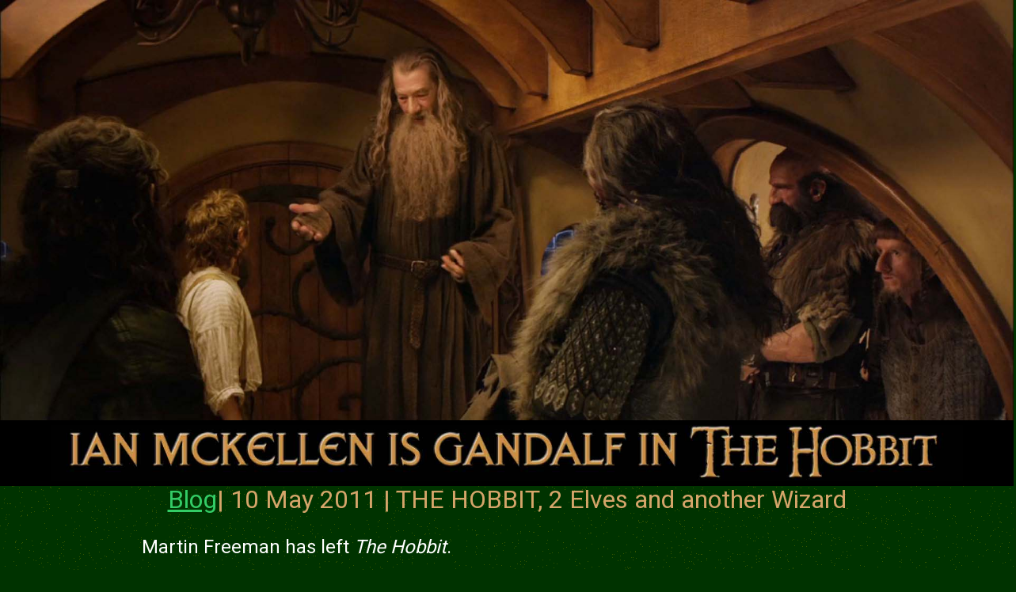

--- FILE ---
content_type: text/html
request_url: https://www.mckellen.com/cinema/hobbit-movie/110510.htm
body_size: 10616
content:
<!DOCTYPE html>
<html>
<!-- #BeginTemplate "../../styles/hobbit.dwt" -->
<head>
<!-- Google tag (gtag.js) -->
<script async src="https://www.googletagmanager.com/gtag/js?id=G-8QJFC6C8FS"></script>
<script>
  window.dataLayer = window.dataLayer || [];
  function gtag(){dataLayer.push(arguments);}
  gtag('js', new Date());

  gtag('config', 'G-8QJFC6C8FS');
</script>

<meta content="width=device-width, initial-scale=1.0" name="viewport">
<meta charset="UTF-8">

<meta name='apple-mobile-web-app-capable' content='yes'>   
<meta name="Author" content="Keith Stern/CompuWeb">
<meta name="robots" content="all, index, follow">
<meta name="rating" content="general">
<meta name="distribution" content="global">
<meta property="og:image" content="https://mckellen.com/profile.jpg">
<link rel="shortcut icon" href="../../favicon.ico" />
<!-- #BeginEditable "doctitle" -->
<title>Ian McKellen | The Hobbit | Blog | 10 May 2011</title>
<meta content="THE HOBBIT, two Elves and another Wizard" name="description" />

<!-- #EndEditable -->
<meta itemprop="image" content="https://mckellen.com/images/elements/bnr-index.jpg">
<meta itemprop="image" content="https://mckellen.com/images/elements/bnr-index.jpg">
<link href="../../styles/hobbit.css" rel="stylesheet" type="text/css" />
<meta itemprop="image" content="https://mckellen.com/images/elements/bnr-index.jpg">
<link href="../../styles/clBnTextGold.css" rel="stylesheet" type="text/css" />
<script async type="text/javascript" src="../../styles/highslide/highslide-with-gallery.js"></script>
<link rel="stylesheet" type="text/css" href="../../styles/highslide/highslide.css" />
	<meta content='width=device-width, initial-scale=1.0,' name='viewport' />
	<meta name='apple-mobile-web-app-capable' content='yes' />   
	<meta itemprop="image" content="https://mckellen.com/images/elements/bnr-index.jpg">
	<meta itemprop="image" content="https://mckellen.com/images/elements/bnr-index.jpg">
<link href='../../styles/photoswipe/photoswipe.css' type='text/css' rel='stylesheet' />
	<script type='text/javascript' src='../../styles/photoswipe/lib/klass.min.js'></script>
	<script type='text/javascript' src='https://code.jquery.com/jquery-1.10.2.min.js'></script>
	<script type='text/javascript' src='../../styles/photoswipe/code.photoswipe.jquery-3.0.5.min.js'></script>
	<script type='text/javascript'>
		(function(window, $, PhotoSwipe){
			$(document).ready(function(){
				var options = {};
				$('#Gallery a').photoSwipe({ captionAndToolbarAutoHideDelay: '0' , captionAndToolbarFlipPosition: true });
			});
		}(window, window.jQuery, window.Code.PhotoSwipe));
	</script>

<script type="text/javascript">
 // 15bfad262278413f40ef0e3953e0f5a0
hs.graphicsDir = 'https://mckellen.com/styles/highslide/graphics/';
hs.align = 'center';
hs.transitions = ['expand', 'crossfade'];
hs.fadeInOut = true;
hs.dimmingOpacity = 0.8;
hs.outlineType = 'glossy-dark';
hs.wrapperClassName = 'dark';
//hs.dimmingOpacity = 0.75;
hs.captionEval = 'this.thumb.alt';
hs.marginBottom = 105; // make room for the thumbstrip and the controls
hs.numberPosition = 'caption';
hs.showCredits = false;

// Add the slideshow providing the controlbar and the thumbstrip
hs.addSlideshow({
	//slideshowGroup: 'group1',
	interval: 5000,
	repeat: false,
	useControls: true,
	overlayOptions: {
		className: 'text-controls',
		position: 'bottom center',
		relativeTo: 'viewport',
		offsetY: -60
	},
	thumbstrip: {
		position: 'bottom center',
		mode: 'horizontal',
		relativeTo: 'viewport'
	}
});
</script>

<script type="text/javascript" src="https://apis.google.com/js/plusone.js"></script>
<link href="https://fonts.googleapis.com/css?family=Roboto&display=swap" rel="stylesheet"></head>

<body>
<!-- #BeginEditable "optisite-top-photo" -->
<div id="optisite-top-photo">
	<a href="index.htm">
			<img src="../../images/hobbit-blog/ban-13.jpg" class="opt-top-photo" />
	</a>
</div>
<!-- #EndEditable -->
<!-- #BeginEditable "optisite-logo" -->
<div id="optisite-logo">	
	<a href="index.htm">	
	<img alt="Ian McKellen's Hobbit Blog" src="../../images/hobbit-blog/logo-01.jpg" class="opt-top-logo" />
	</a>
</div>
<!-- #EndEditable -->
<article>
<!-- #BeginEditable "optisite-header" -->
<div id="optisite-header">
	<h1><a href="blog.htm">Blog</a>| 10 May 2011 | THE HOBBIT, 2 Elves and 
			another Wizard</h1>
</div>
<!-- #EndEditable -->
<!-- #BeginEditable "optisite-content" -->
<div id="optisite-content">
			<p class="maintext">Martin Freeman has left <em>The Hobbit</em>.</p>
			<p class="maintext">This is not another <a href="110401.htm">April 
			Fool</a>, just a May Fact. Before signing as Bilbo, Martin had 
			agreed to make three 90-minute TV films in London, again playing Dr 
			Watson to Benedict Cumberbatch's 
			<a href="http://www.bbc.co.uk/programmes/b00t4pgh" target="_blank">
			Sherlock Holmes</a>. No worries: he'll be back in Middle-earth 
			after our first hiatus, during which Peter Jackson will have spare 
			time to edit the scenes already completed. The rest of the 
			cast remains on duty for another few weeks, working on hobbit-less 
			sections of the film. These involve dwarves of course but also 
			elves, with Hugo Weaving back for a stretch as Lord Elrond.</p>
			<p class="maintext">Hugo was recently onstage as Astrov in Chekov's 
			<em>Uncle Vanya</em> for the Sydney Theatre Company, whose director, 
			Cate Blanchett, played Yelena. Before she returns as 
			Galadriel, they will reprise their production at Washington DC's 
			<a href="http://www.kennedy-center.org/calendar/index.cfm?fuseaction=showEvent&amp;event=TLTSJ" target="_blank">
			Kennedy Center</a> in August. I shall miss the revival, 
			because of my own play, Eduardo De Filippo's <em>
			<a href="../../stage/filippo-syndicate/index.htm">The Syndicate</a></em> 
			at Chichester Festival Theatre and a short UK tour.</p>
			<p class="maintext">Another slim-line elf returning from LOTR, is a 
			local: New Zealand's actor/comedian/singer Bret McKenzie. Last 
			time, he was an extra at Rivendell, the elven Last Homely House in 
			the East. Under a tree at the Council of Elrond, he silently 
			witnessed the forming of the Fellowship. Wordless maybe but 
			not unnoticed by fans of the beautiful, who gave him the acronym 
			F.I.G.W.I.T. (&quot;Frodo Is Great! Who Is That?&quot;) I confess 
			Gandalf didn't take much notice, distracted by the main action that 
			involved all the main characters.</p>
			<p class="maintext">I only joined Bret's fan-base, when he joined up 
			with Jermaine Clement in their hilarious tv series <em>Flight of the 
			Conchords</em>. Now he is briefly back in Rivendell as a 
			senior official at Elrond's Court and he has a name &quot;Lindir&quot;, which 
			means &quot;singer&quot;. Tolkien has plenty of songs in <em>The Hobbit</em> 
			but the script doesn't indicate that Lindir will be singing any of 
			them. If, as he promises, Bret makes a Conchord feature film 
			ere long, I shall angle for a non-speaking part as BIGWIT. 
			(&quot;Bret Is...&quot; etc.)<br />
			</p>
			<p class="maintext">And there's another wizard in town, preparing to 
			make his appearance as Radagast the Brown, the eccentric friend of 
			Gandalf's, played by 
			<a href="http://www.sylvestermccoy.tv" target="_blank">Sylvester 
			McCoy</a> who was last in Wellington in 2007, 
			<a href="../../stage/lear07/index.htm">King Lear</a>'s Fool in the 
			Royal Shakespeare production in which I was his nuncle, now 
			Sylvester's nick-name for me. This week he has been trying out 
			his make-up and costume. At the prospect of our scenes 
			together, Nuncle couldn't be happier.<br />
			</p>
			<p class="maintext"><em>&#151; Ian McKellen, Wellington, 10 May 
			2011</em></p>
<ul id='Gallery' class='gallery'>
	<li><a href="../../images/hobbit-blog/martin-freeman.jpg"><img src='../../images/hobbit-blog/martin-freeman-m.jpg' class="gallery" alt="Martin Freeman as Watson" title ="Martin Freeman as Watson" /></a></li>
	<li><a href="../../images/hobbit-blog/hugo-weaving-uncle-vanya.jpg"><img src='../../images/hobbit-blog/hugo-weaving-uncle-vanya.jpg' class="gallery" alt="Uncle Vanya (Richard Roxburgh) and Astrov (Hugo Weaving)" title ="Uncle Vanya (Richard Roxburgh) and Astrov (Hugo Weaving)" /></a></li>
	<li><a href="../../images/hobbit-blog/bret-mckenzie-figwit.jpg"><img src='../../images/hobbit-blog/bret-mckenzie-figwit.jpg' class="gallery" alt="Bret McKenzie (FIGWIT in Lord of the Rings)" title ="Bret McKenzie (FIGWIT in Lord of the Rings)" /></a></li>
	<li><a href="../../images/3505.jpg"><img src='../../images/t/3505.jpg' class="gallery" alt="King Lear (Ian McKellen) and his Fool (Sylvester McCoy)" title ="King Lear (Ian McKellen) and his Fool (Sylvester McCoy)" /></a></li>
</ul>
			
			<p><a class="clBnText" href="110531.htm">Next</a></p>
</div>

<!-- #EndEditable -->
</article>
<h2>
		<a class="clBnText" href="blog.htm">
				Ian McKellen's <em>Hobbit</em> Blog
			</a>
</h2>
<h2>
			<a class="clBnText" href="gandalf-hobbit-smaug.htm">
			Photos: <em>The Hobbit: The Desolation of Smaug</em> (2013)</a>
</h2>
<h2>
			<a class="clBnText" href="../../m/galleries/55.htm">
				<em>Photos: The Hobbit: An Unexpected Journey</em>
			(2012)
			</a>
</h2>
<h2>
			<a class="clBnText" href="index.htm">
				<em>The Hobbit</em>
			</a>
</h2>
<h2>
			<a class="clBnText" href="../lotr/index.htm">
				<em>The Lord of the Rings</em>
			</a>
</h2>
<h2>
			<a class="clBnText" href="../../blog/index.htm">
				More Blogs by Ian McKellen
			</a>
</h2>
<h2>
			<a class="clBnText" href="../../index.html">
				Ian McKellen's Home Page
			</a>
</h2>
<!-- #BeginEditable "optisite-navigation" -->

<!-- #EndEditable -->
<h2>
	<a href="https://amzn.to/2XlchkP" target="_blank">
		<img alt="Acting Shakespeare Ian McKellen DVD" height="250" src="../../images/amazon/amazon-vicious.png" width="186"></a>
</h2>

<div id='footer'>
	<iframe name='I1' id='I1' src='../../styles/shared_bottom_border.htm' seamless='seamless' target="_parent">
		Your browser does not support inline frames or is currently configured not to display inline frames.
	</iframe>
</div>
<div id='controlbar' class='highslide-overlay controlbar'>
	<a href='#' class='previous' onclick='return hs.previous(this)' title='Previous (left arrow key)'></a>
	<a href='#' class='next' onclick='return hs.next(this)' title='Next (right arrow key)'></a>
    <a href='#' class='highslide-move' onclick='return false' title='Click and drag to move'></a>
    <a href='#' class='close' onclick='return hs.close(this)' title='Close'></a>
</div>
</body>
<!-- #EndTemplate -->
</html>

--- FILE ---
content_type: text/html
request_url: https://www.mckellen.com/styles/shared_bottom_border.htm
body_size: 2578
content:
<!doctype html>
<html>
<head>
<meta content="width=device-width, initial-scale=1.0" name="viewport">
<base target="_parent">
<link rel="stylesheet" type="text/css" href="footeronly.css">
<link rel="stylesheet" type="text/css" href="bg_white.css">
<style type="text/css">
body {
	text-align: center;
	background-color: #FF6D70;
}
</style>
<link href="https://fonts.googleapis.com/css?family=Roboto&display=swap" rel="stylesheet"></head>
<body>
<div id="bottom_stuff">

<map id="FPMap0" name="FPMap0">
	<area coords="5, 3, 199, 82" href="../index.html" shape="rect">
	<area coords="3, 84, 191, 139" href="https://mckellen.com/links/indexes.htm" shape="rect"></map><img itemprop="image" alt="Sir Ian McKellen Official Home Page" class="img-pad5" height="150" src="../images/elements/bottom/mckellen.png" usemap="#FPMap0" width="199"><br />	<a href="http://www.facebook.com/Ian-McKellen" target="_blank">
		<img alt="Ian McKellen official Facebook page" class="img-pad5" height="150" src="../images/elements/bottom/facebook.png" width="100"></a>&nbsp;
		<a href="http://twitter.com/ianmckellen" target="_blank"><img alt="Ian McKellen official Twitter feed" class="img-pad5" height="150" src="../images/elements/bottom/twitter.png" width="100"></a>&nbsp;
		<a href="http://www.instagram.com/ianmckellen#" target="_blank"><img alt="Ian McKellen on Instagram" class="img-pad5" height="150" src="../images/elements/bottom/instagram.png" width="100">
		</a>	

<h2>
	&nbsp;</h2>
	<h2>
	<a class="clBnText2" href="https://mckellen.com/search.htm">
		Search McKellen.com
	</a>
</h2>
	<p>
	&nbsp;</p>
<h2>
	&nbsp;</h2>
	<h2>
	<a href="https://amzn.to/2PYdzzB" target="_blank">
		<img alt="Lord of the Rings Boxed Set | Ian McKellen | Gandalf" height="296" src="../images/amazon/amazon-lotr.jpg" width="230">
	</a>
</h2>

<h5 align="center">
	&nbsp;</h5>
	<h5 align="center">
	Questions or comments regarding this website: 
	<a href="https://www.vaxgan.com/webform/contactform.htm" target="_blank">click here to contact the webmaster
	</a>.
</h5>
<p>&nbsp;</p>
</div>
<div id="copyright_notice_bottom">
		<script type="text/javascript">
			var wktime = new Date();
			var wkyear = wktime.getYear();
			if (wkyear<2000){
			   wkyear = wkyear+1900
		   };
			document.write("Trademark &#153; and Copyright <sup>&copy</sup> 1997-"+wkyear+" by Sir Ian McKellen");
			document.write("<br />Layout and Design Trademark &#153; and Copyright <sup>&copy</sup> 1997-"+wkyear+" by Keith Stern</p>");
		</script>
		<br>All rights reserved. Do not copy or redistribute in any form.
</div>
</body>
</html>

--- FILE ---
content_type: text/css
request_url: https://www.mckellen.com/styles/hobbit.css
body_size: 2997
content:
@import url('common.css');
/* CSS layout */
body {
	background-color: #003300;
	background-image: url('../images/elements/bg/bg-g.gif');
	color: #ffffff
}
.gal_header {
	color: #FFFFFF;
}
.maintext {
	padding-right: 10%;
	padding-left: 10%;
	color: #FFFFFF;
}
h1 {
	color: #D5A56A;
}
a:link {
	color: #33CC66;
}
a:visited {
	color: #CC99FF;
}
#col-right {
	width: 35%;
}
.colmask {
	position: relative; /* This fixes the IE7 overflow hidden bug */;
	clear: both;
	float: left;
	width: 100%; /* width of whole page */;
	overflow: hidden;
	background-color: #003300;
	background-image: url('../images/elements/bg/bg-g.gif');
}
.threecol .colmid {
	right: 25%; /* width of the right column */;
}
	.colmid {
		float:left;
		width:100%;				/* width of page */
		position:relative;
	}
	.threecol .colleft {
	right: 50%; /* width of the middle column */;
}
	.colleft {
		float:left;
		width:100%;				/* width of page */
		position:relative;
	}
	.threecol .col1 {
	padding: 1%;
	width: 48%; /* width of center column content (column width minus padding on either side) */;
	left: 108%;
	background-color: #003300;
	background-image: url('../images/elements/bg/bg-g.gif');
}
.col1 {
	float: left;
	position: relative; /* no left and right padding on columns, we just make them narrower instead 
								only padding top and bottom is included here, make it whatever value you need */;
	overflow: hidden;
}
.threecol .col2 {
	padding: 1%;
	width: 30%; /* Width of left column content (column width minus padding on either side) */;
	left: 25%; /* width of (right column) plus (center column left and right padding) plus (left column left padding) */;
	background-color: #003300;
	background-image: url('../images/elements/bg/bg-g.gif');
}
.col2 {
	float: left;
	position: relative; /* no left and right padding on columns, we just make them narrower instead 
								only padding top and bottom is included here, make it whatever value you need */;
	overflow: hidden;
}
.threecol .col3 {
	padding: 1%;
	width: 16%; /* Width of right column content (column width minus padding on either side) */;
	left: 76%; /* Please make note of the brackets here:
								(100% - left column width) plus (center column left and right padding) plus (left column left and right padding) plus (right column left padding) */;
	background-color: #003300;
	background-image: url('../images/elements/bg/bg-g.gif');
}
.col3 {
	float: left;
	position: relative; /* no left and right padding on columns, we just make them narrower instead 
								only padding top and bottom is included here, make it whatever value you need */;
	overflow: hidden;
}
.gallery2 { list-style: none; padding: 0; margin: 0; }
.gallery2:after { clear: both; content: "."; display: block; height: 0; visibility: hidden; }
.gallery2 li { float: left; width: 80%; }
.gallery2 li a { display: block; margin: 5px; border: 1px solid #3c3c3c; }
.gallery2 li img { display: block; width: 100%; height: auto; }

.caption { float: left; width: 33.33333333%; }




--- FILE ---
content_type: text/css
request_url: https://www.mckellen.com/styles/clBnTextGold.css
body_size: 588
content:
/* CSS layout */
a.clBnText,a.clBnText:link,a.clBnText:visited
{
	color: black;
	background-color: #FF9500;
	border: 1px solid black;
	outline: 1px solid black;
}

a.clBnText:hover,a.clBnText:active
{
	color: #007AFF;
	background-color: #FFCC00;
	border: 1px solid black;
	outline: 1px solid black;
}
a.clBnText2,a.clBnText2:link,a.clBnText2:visited
{
	color: black;
	background-color: #4CD964;
	border: 1px solid black;
	outline: 1px solid black;
}

a.clBnText2:hover,a.clBnText2:active
{
	color: white;
	background-color: #FF6D70;
	border: 1px solid black;
	outline: 1px solid black;
}


--- FILE ---
content_type: text/css
request_url: https://www.mckellen.com/styles/common.css
body_size: 4400
content:
/* CSS layout */
::root {
  --imGrey: #8E8E93;
  --imPink: #FF2D55;
  --imRed: #FF3B30;
  --imGold: #FF9500;
  --imYellow: #FFCC00;
  --imGreen: #4CD964;
  --imTeal: #FF6D70;
  --imAqua: #34AADC;
  --imBlue: #007AFF;
  --imViolet: #007AFF;
}
body {
	margin: 0px 0px 0px 0px;
	font-size: 1.25em;
	line-height: 1.25em;
	font-family: 'Roboto', sans-serif;
	font-size-adjust: 0.54;
	font-weight: 400;
	background-color: #FFFFFF;
}
.maintext {
	text-indent: 5%;
	text-align: justify;
	padding-right: 10%;
	padding-left: 10%;
	font-size: x-large;
	line-height: 150%;
}
.Head_Courier {
	font-family: "Courier New", Courier, monospace;
	font-size: 1.6em; /* 16x1.375=22px */
	line-height: 1.1em;/* 16x1.636=36px */
	font-weight: bold;
	text-align: center;
}
.Body_Courier {
	font-family: "Courier New", Courier, monospace;
	text-align: left;
	margin-right: 5%;
	margin-left: 5%;
}
h1, h2, h3, h4, h5, h6 {
	font-weight:300;	
}

h1 {
	font-size: 1.6em; /* 16x1.375=22px */;
	line-height: 1.1em;/* 16x1.636=36px */;
	margin: 0;
	text-align: center;
}
h2 {
	font-size: 1.4em; /* 16x1.375=22px */;
	line-height: 1.2em;/* 16x1.636=36px */;
	margin: 0;
	text-align: center;
}
h3 {
	font-size: 1.2em; /* 16x1.375=22px */;
	line-height: 1.1em;/* 16x1.636=36px */;
	margin: 0;
	text-align: center;
}
}
h4 {
	font-size: 1em; /* 16x1.375=22px */;
	line-height: 1em;/* 16x1.636=36px */;
	margin: 0;
	text-align: center;
}
h5 {
	font-size: .8em; /* 16x1.375=22px */;
	line-height: .95em;/* 16x1.636=36px */;
	margin: 0;
	text-align: center;
}
h6 {
	font-size: .6em; /* 16x1.375=22px */;
	line-height: .85em;/* 16x1.636=36px */;
	margin: 0;
	text-align: center;
}
.img-btn {
	border-width: 0;
}
.img-pad5 {
	border-width: 0px;
	padding: .5%;
}
.clearthem {
	clear: both;
}
a.clBnText,a.clBnText:link,a.clBnText:visited
{
	font-family: 'Roboto', Arial, serif; 
	font-weight: 300;
	display: block;
	color: #434852;
	background-color: #9fdbad;
	width: 100%;
	text-align: center;
	padding: 0;
	padding-top: .25em;
	padding-bottom: .40em;
	border: 1px solid #000000;
	outline: 1px solid #000000;
	text-decoration: none;
	margin-left: 1px;
}

a.clBnText:hover,a.clBnText:active
{
	font-family: 'Roboto', Arial, serif; 
	background-color: #FF6D70;
	color: #007AFF;
}
a.clBnText2,a.clBnText2:link,a.clBnText2:visited
{
	font-family: 'Roboto', Arial, serif; 
	font-weight: 300;
	display: block;
	color: #FFFFFF;
	background-color: #cd4a77;
	width: 100%;
	text-align: center;
	padding: 0;
	padding-top: .25em;
	padding-bottom: .40em;
	border: 1px solid #000000;
	outline: 1px solid #000000;
	text-decoration: none;
	margin-left: 1px;
}

a.clBnText2:hover,a.clBnText2:active
{
	background-color: #FF2D55;
	color: black;
}
.mob-btn {
	font-weight: 300;
	font-size: 1.4em; /* 16x1.375=22px */;
	line-height: 1.2em;/* 16x1.636=36px */;
	text-align: center;
	color: #000000;
}
.mob-desc {
	font-weight: 300;
	text-align: center;
	color: #000000;
	font-size: 1.4em; /* 16x1.375=22px */;
	line-height: 1.2em;/* 16x1.636=36px */;
}
#footer {
	width: 100%;
	clear: both;
}
#I1 {
	width: 100%;
	height: 650px;
	background-color: #000000;
	border-width: 0px;
}
#copyright_notice_bottom {
	font-size: .5em;
	font-weight: 300;
	text-align: center;
	line-height: .5em;
}

.nav-btn-row {
	vertical-align: middle;
}
#mobile-header {
	text-align: center;
}
#mobile-logo {
	text-align: center;
	background-color: #000000;
}
.imm-banner {
	border-width: 0px;
	width: 70%;
	padding: 2% 10% 5% 10%;
	margin-right: auto;
	margin-left: auto;
}
#mobile-top-photo {
	background-color: #000000;
}
#optisite-navigation {
	clear: both;
}
.opt-top-photo {
	width: 100%;
	border-width: 0px;
	margin: 0px;
}
.opt-top-logo {
	width: 90%;
	border-width: 0px;
	padding: 0% 5% 0% 5%;
	margin: 0px;
	background-color: #000000;
}
.opt-btn {
	text-align: center;
	color: #D5A56A;
	font-size: 1.5em;
	line-height: 1.785em;/* 16x1.636=36px */
}
.opt-desc {
	text-align: center;
	color: #FFFF99;
	font-size: 1.5em;
	line-height: 1.785em;/* 16x1.636=36px */
}

#optisite-header {
	text-align: center;
}
#optisite-logo {
	border-width: 0px;
	text-align: center;
	background-color: #000000;
}
#optisite-top-photo {
	border-width: 0px;
	margin: 0px;
	background-color: #000000;
}
#black-banner {
	background-color: #000000;
	padding: 20px;
	margin: 0px;
	text-align: center;
}
#social {
	text-align: center;
}
p {
	text-align: justify;
	padding-right: 5%;
	padding-left: 5%;
}


--- FILE ---
content_type: text/css
request_url: https://www.mckellen.com/styles/footeronly.css
body_size: 308
content:
/* CSS layout */
#footer {
	width: 100%;
	clear: both;
	text-align: center;
	background-color: #FF6D70;

}
#I1 {
	width: 100%;
	height: 650px;
	background-color: #000000;
	border-width: 0px;
}

#copyright_notice_bottom {
	font-size: 0.75em;
	text-align: center;
}

.nav-btn-row {
	vertical-align: middle;
}



--- FILE ---
content_type: text/css
request_url: https://www.mckellen.com/styles/bg_white.css
body_size: 1461
content:
@import url('common.css');
body {
	margin: 0px;
	color: #000000;
	background-color: #FFFFFF;
}
#container {
	background-color: #000000;
	width: 820px;
	color: #FFFFFF;
	margin-right: auto;
	margin-left: auto;
}
.centered700 {
	text-align: center;
	width: 700px;
	margin-right: auto;
	margin-left: auto;
	clear: both;
}
.smallish {
	font-size: 1.125em;
}
#centered {
	text-align: center;
}
h1 {
	color: #C0C0C0;
}
a:visited {
	color: #CCFFFF;
}
h2 {
	color: #800000;
}
.border_none_pad_5 {
	border-width: 0;
	margin: 5px;
}
a:link {
	color: #336699;
}
#footer {
	position: relative;
	width: 100%;
	clear: both;
}
#circle {
	background-position: center;
	clear: both;
	text-align: center;
	background-repeat: no-repeat;
}
.textblack {
	color: #000000;
	font-weight: bold;
	text-align: justify;
}
#threecolheader {
	color: #FFFFFF;
	padding: 5px;
	width: 700px;
	margin-right: auto;
	margin-left: auto;
}
#threecoll {
	float: left;
	position: relative;
	clip: rect(auto, auto, auto, 0px);
	width: 250px;
}
#threecolc {
	float: left;
	width: 200px;
	clip: rect(auto, auto, auto, auto);
	position: relative;
}
#threecolr {
	float: right;
	clip: rect(auto, auto, auto, auto);
	position: relative;
}
#search {
	padding: 5px;
	clear: both;
}
.maintext {
	text-align: justify;
	color: #000000;
}
#stationery {
	background-color: #CCCCCC;
	width: 600px;
	padding: 40px;
	margin-right: auto;
	margin-left: auto;
	border-style: groove;
	display: block;
	color: #000000;
}



--- FILE ---
content_type: text/css
request_url: https://www.mckellen.com/styles/common.css
body_size: 4400
content:
/* CSS layout */
::root {
  --imGrey: #8E8E93;
  --imPink: #FF2D55;
  --imRed: #FF3B30;
  --imGold: #FF9500;
  --imYellow: #FFCC00;
  --imGreen: #4CD964;
  --imTeal: #FF6D70;
  --imAqua: #34AADC;
  --imBlue: #007AFF;
  --imViolet: #007AFF;
}
body {
	margin: 0px 0px 0px 0px;
	font-size: 1.25em;
	line-height: 1.25em;
	font-family: 'Roboto', sans-serif;
	font-size-adjust: 0.54;
	font-weight: 400;
	background-color: #FFFFFF;
}
.maintext {
	text-indent: 5%;
	text-align: justify;
	padding-right: 10%;
	padding-left: 10%;
	font-size: x-large;
	line-height: 150%;
}
.Head_Courier {
	font-family: "Courier New", Courier, monospace;
	font-size: 1.6em; /* 16x1.375=22px */
	line-height: 1.1em;/* 16x1.636=36px */
	font-weight: bold;
	text-align: center;
}
.Body_Courier {
	font-family: "Courier New", Courier, monospace;
	text-align: left;
	margin-right: 5%;
	margin-left: 5%;
}
h1, h2, h3, h4, h5, h6 {
	font-weight:300;	
}

h1 {
	font-size: 1.6em; /* 16x1.375=22px */;
	line-height: 1.1em;/* 16x1.636=36px */;
	margin: 0;
	text-align: center;
}
h2 {
	font-size: 1.4em; /* 16x1.375=22px */;
	line-height: 1.2em;/* 16x1.636=36px */;
	margin: 0;
	text-align: center;
}
h3 {
	font-size: 1.2em; /* 16x1.375=22px */;
	line-height: 1.1em;/* 16x1.636=36px */;
	margin: 0;
	text-align: center;
}
}
h4 {
	font-size: 1em; /* 16x1.375=22px */;
	line-height: 1em;/* 16x1.636=36px */;
	margin: 0;
	text-align: center;
}
h5 {
	font-size: .8em; /* 16x1.375=22px */;
	line-height: .95em;/* 16x1.636=36px */;
	margin: 0;
	text-align: center;
}
h6 {
	font-size: .6em; /* 16x1.375=22px */;
	line-height: .85em;/* 16x1.636=36px */;
	margin: 0;
	text-align: center;
}
.img-btn {
	border-width: 0;
}
.img-pad5 {
	border-width: 0px;
	padding: .5%;
}
.clearthem {
	clear: both;
}
a.clBnText,a.clBnText:link,a.clBnText:visited
{
	font-family: 'Roboto', Arial, serif; 
	font-weight: 300;
	display: block;
	color: #434852;
	background-color: #9fdbad;
	width: 100%;
	text-align: center;
	padding: 0;
	padding-top: .25em;
	padding-bottom: .40em;
	border: 1px solid #000000;
	outline: 1px solid #000000;
	text-decoration: none;
	margin-left: 1px;
}

a.clBnText:hover,a.clBnText:active
{
	font-family: 'Roboto', Arial, serif; 
	background-color: #FF6D70;
	color: #007AFF;
}
a.clBnText2,a.clBnText2:link,a.clBnText2:visited
{
	font-family: 'Roboto', Arial, serif; 
	font-weight: 300;
	display: block;
	color: #FFFFFF;
	background-color: #cd4a77;
	width: 100%;
	text-align: center;
	padding: 0;
	padding-top: .25em;
	padding-bottom: .40em;
	border: 1px solid #000000;
	outline: 1px solid #000000;
	text-decoration: none;
	margin-left: 1px;
}

a.clBnText2:hover,a.clBnText2:active
{
	background-color: #FF2D55;
	color: black;
}
.mob-btn {
	font-weight: 300;
	font-size: 1.4em; /* 16x1.375=22px */;
	line-height: 1.2em;/* 16x1.636=36px */;
	text-align: center;
	color: #000000;
}
.mob-desc {
	font-weight: 300;
	text-align: center;
	color: #000000;
	font-size: 1.4em; /* 16x1.375=22px */;
	line-height: 1.2em;/* 16x1.636=36px */;
}
#footer {
	width: 100%;
	clear: both;
}
#I1 {
	width: 100%;
	height: 650px;
	background-color: #000000;
	border-width: 0px;
}
#copyright_notice_bottom {
	font-size: .5em;
	font-weight: 300;
	text-align: center;
	line-height: .5em;
}

.nav-btn-row {
	vertical-align: middle;
}
#mobile-header {
	text-align: center;
}
#mobile-logo {
	text-align: center;
	background-color: #000000;
}
.imm-banner {
	border-width: 0px;
	width: 70%;
	padding: 2% 10% 5% 10%;
	margin-right: auto;
	margin-left: auto;
}
#mobile-top-photo {
	background-color: #000000;
}
#optisite-navigation {
	clear: both;
}
.opt-top-photo {
	width: 100%;
	border-width: 0px;
	margin: 0px;
}
.opt-top-logo {
	width: 90%;
	border-width: 0px;
	padding: 0% 5% 0% 5%;
	margin: 0px;
	background-color: #000000;
}
.opt-btn {
	text-align: center;
	color: #D5A56A;
	font-size: 1.5em;
	line-height: 1.785em;/* 16x1.636=36px */
}
.opt-desc {
	text-align: center;
	color: #FFFF99;
	font-size: 1.5em;
	line-height: 1.785em;/* 16x1.636=36px */
}

#optisite-header {
	text-align: center;
}
#optisite-logo {
	border-width: 0px;
	text-align: center;
	background-color: #000000;
}
#optisite-top-photo {
	border-width: 0px;
	margin: 0px;
	background-color: #000000;
}
#black-banner {
	background-color: #000000;
	padding: 20px;
	margin: 0px;
	text-align: center;
}
#social {
	text-align: center;
}
p {
	text-align: justify;
	padding-right: 5%;
	padding-left: 5%;
}
